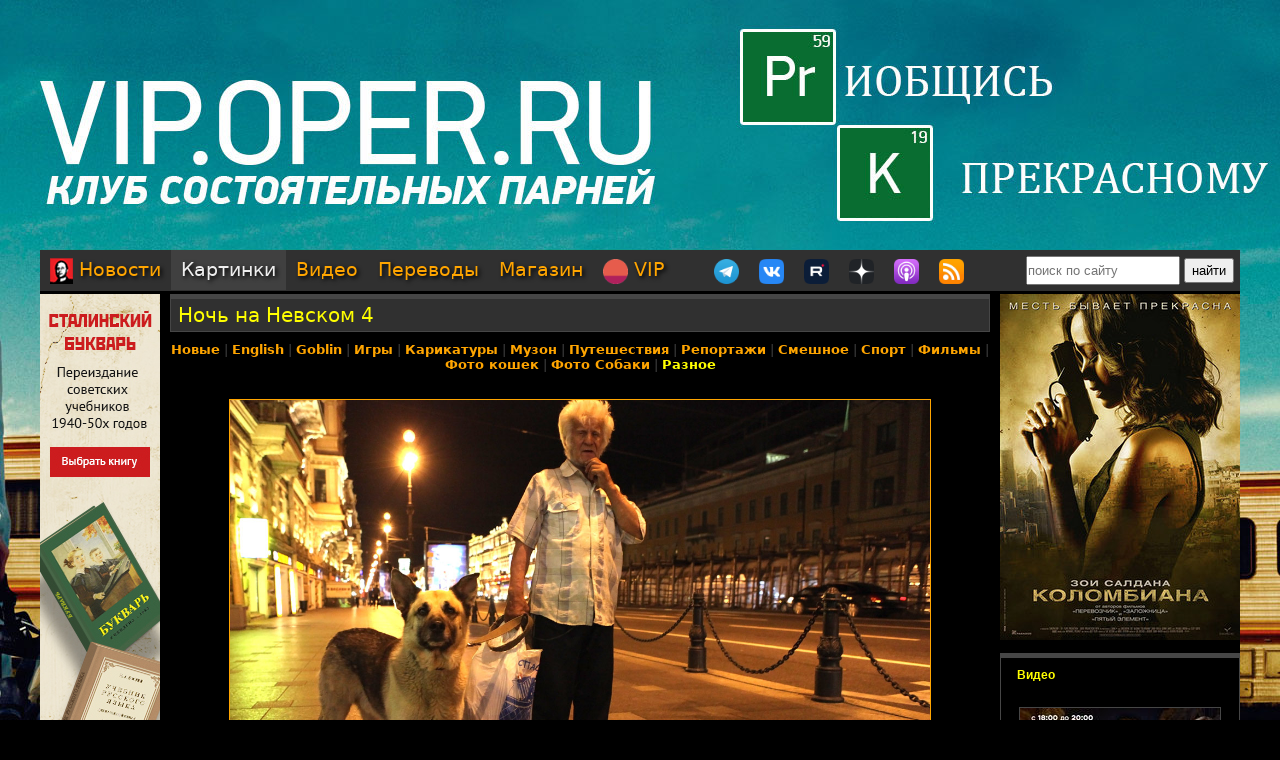

--- FILE ---
content_type: text/html; charset=utf-8
request_url: https://oper.ru/gallery/view.php?t=1048754280
body_size: 8494
content:
<?xml version="1.0" encoding="utf-8" ?>
<!DOCTYPE html PUBLIC "-//W3C//DTD XHTML 1.0 Strict//EN"
 "http://www.w3.org/TR/xhtml1/DTD/xhtml1-strict.dtd">
<html xmlns="http://www.w3.org/1999/xhtml" itemscope itemtype="http://schema.org" lang="ru">
<head>
	<meta http-equiv="Content-Type" content="text/html; charset=utf-8" />

	<meta property="og:site_name" content="Tynu40k Goblina"/>
	<meta property="fb:admins" content="1449234834"/>

	<meta name="twitter:card" content="photo"/>
	<meta name="twitter:site" content="@oper_ru"/>
	<meta name="twitter:creator" content="@goblin_oper"/>
	<meta name="twitter:url" content="https://oper.ru/gallery/view.php?t=1048754280"/>

	<title>Ночь на Невском 4 - Tynu40k Goblina</title>
	<meta property="og:title" content="Ночь на Невском 4"/>
	<meta name="twitter:title" content="Ночь на Невском 4"/>
	<meta itemprop="name" content="Ночь на Невском 4"/>
	<meta property="og:image" content="https://oper.ru/static/data/gallery/l1048754280.jpg"/>
	<meta itemprop="image" content="https://oper.ru/static/data/gallery/l1048754280.jpg"/>
	<meta name="twitter:image" content="https://oper.ru/static/data/gallery/l1048754280.jpg"/>

	<meta name="description" content="Картинка Ночь на Невском 4 на Тупичке Гоблина" />
	<meta name="twitter:description" content="Картинка Ночь на Невском 4 на Тупичке Гоблина" />
	<meta name="keywords" content="Goblin Гоблин Tynu40k Тупичок переводы кино студия полный п божья искра братва и кольцо сорванные башни санитары подземелий синий фил опергеймер в цепких лапах" />
	<meta name="author" content="Goblin (Дмитрий Пучков goblin@oper.ru)" />

	<link rel="icon" type="image/png" href="/static/favicon.png" />
	<link rel="apple-touch-icon" href="/static/apple-touch-icon.png" />
	<link rel="alternate" href="https://oper.ru/rss" type="application/rss+xml" title="Новости" />
	<link rel="alternate" href="https://oper.ru/video.xml" type="application/rss+xml" title="Видео" />
	<link rel="alternate" href="https://oper.ru/audio.xml" type="application/rss+xml" title="Аудио" />
	<link rel="search" type="application/opensearchdescription+xml" title="Tynu40k Goblina" href="https://oper.ru/opensearch.xml" />

	<link rel="stylesheet" href="/css/site.css?v=040924" type="text/css" />

	<link rel="prev" href="/gallery/view.php?t=1048754282" />
	<link rel="next" href="/gallery/view.php?t=1048754279" />

	<script type="text/javascript" src="/js/jquery-3.6.0.min.js"></script>
	<script type="text/javascript" src="/js/likely.js"></script>
	<script type="text/javascript" src="/js/comments.js"></script>
	<script type="text/javascript" src="/js/translit.js"></script>
	<script type="text/javascript" src="/js/jwplayer.js"></script>
	<script>jwplayer.key="Q+AHjGOR96DOlwCjxJjO9X6d/RWaNBrkSpZrwVAGQmE=";</script>
</head>

	
	<body bgcolor="#000000" style="background-image: url(/static/images/200422_vip.jpg); background-repeat: no-repeat; background-position: center top;"><a name="up"></a>
	<div id="wrapper">
	<div id="bglink" style="position: absolute; width: 100%; height: 2000px;"><a href="https://oper.ru/follow/vip0422" target="_blank"><div style="width: 100%; height: 100%;"></div></a></div>
	<div id="container" style="position: relative; margin: 0 auto; max-width: 1200px; padding: 0px 5px 5px 5px;">
		<div style="width: 100%; height: 245px; min-width: 1200px; text-align: center;"> 
		<a href="https://oper.ru/follow/vip0422" target="_blank"><img src="/static/images/blank.gif" width="1200" height="245" border="0"></a>
	</div>


	<table border="0" cellspacing="0" cellpadding="0" width="100%">
	<tr>
		<td colspan="3" nowrap>
		<div style="line-height:1px;font-size:1px;height:0px;width:1200px;">&nbsp;</div>
		<ul class="tablist">
			<li ><a href="/"><img src="/static/images/menulogo.png" /> Новости</a></li>
			<li class="current"><a href="/gallery/">Картинки</a></li>
			<li ><a href="/video/">Видео</a></li>
			<li ><a href="/trans/">Переводы</a></li>
			<li ><a href="https://oper.ru/follow/opershop" target="_blank">Магазин</a></li>

			<li style="margin-right: 30px;"><a href="https://vip.oper.ru" target="_blank"><img src="/static/images/sponsr-logo.png" title="Sponsr" height="25" width="25" /> VIP</a></li>

			<li><a href="https://t.me/oper_goblin" target="_blank"><img src="/static/images/telegram-logo.png" title="Telegram" height="25" width="25" /></a></li>
			<li><a href="https://vk.com/goblin_oper_ru" target="_blank"><img src="/static/images/vk-logo.png" title="ВКонтакте" height="25" width="25" /></a></li>
			<li><a href="https://rutube.ru/u/goblin/" target="_blank"><img src="/static/images/rutube-logo.png" title="Rutube" height="25" width="25" /></a></li>
			<li><a href="https://dzen.ru/goblin_oper" target="_blank"><img src="/static/images/zen-logo-2.png" title="Дзен" height="25" width="25" /></a></li>
						<li><a href="https://oper.ru/follow/ap" target="_blank"><img src="/static/images/apple-podcast-logo.png" title="Apple" height="25" width="25" /></a></li>
			<li><a href="https://pc.st/979533018" target="_blank"><img src="/static/images/rss-logo.png" title="Аудиоверсии" height="25" width="25" /></a></li>

			<li class="search">
				<form style="margin:0px;" action="/search"><input type="text" name="q" value="" placeholder="поиск по сайту" style="width: 150px; height: 25px;"> <input type="submit" value="найти" style="width: 50px; height: 25px;"></form>
			</li>
		</ul>
		</td>
	</tr>

	<tr>
		<td colspan="3" align="center" style="height: 3px;"></td>
	</tr>

	<tr valign="top">
		<td rowspan="2" width="120">
			<div id="left">
				<div class=banner><a href='https://opershop.ru/soviet_textbooks' target='_blank' rel='nofollow'><img src='/static/data/rennabs/951ffea850af91e3fce9ae797621895075fe0798.jpg' width='120' height='600' border='0' style='border: none;'></a></div>
								<div class="block">
					<h3><a href="/trans" target="_blank">Переводы</a></h3>
					<ul>
												<li>
							<a target="_blank" href="https://wink.rt.ru/media_items/106092921"><img src="https://oper.ru/static/wink/nc-poster1604666860576.jpg" alt="Большой куш" width="100" height="144" /></a><br>
							<a target="_blank" href="https://wink.rt.ru/media_items/106092921">Большой куш</a>
						</li>
												<li>
							<a target="_blank" href="https://wink.ru/media_items/141587163"><img src="https://oper.ru/static/wink/na_grebne_volny_503x726.jpg" alt="На гребне волны" width="100" height="144" /></a><br>
							<a target="_blank" href="https://wink.ru/media_items/141587163">На гребне волны</a>
						</li>
												<li>
							<a target="_blank" href="https://wink.rt.ru/media_items/82124270"><img src="https://oper.ru/static/wink/nc-poster1565278106065.jpg" alt="Зелёная книга" width="100" height="144" /></a><br>
							<a target="_blank" href="https://wink.rt.ru/media_items/82124270">Зелёная книга</a>
						</li>
												<li>
							<a target="_blank" href="https://wink.rt.ru/media_items/97294039"><img src="https://oper.ru/static/wink/nc-poster1587026393769.jpg" alt="Шерлок Холмс: Игра теней" width="100" height="144" /></a><br>
							<a target="_blank" href="https://wink.rt.ru/media_items/97294039">Шерлок Холмс: Игра теней</a>
						</li>
												<li>
							<a target="_blank" href="https://wink.rt.ru/media_items/95792765"><img src="https://oper.ru/static/wink/nc-poster1585301899819.jpg" alt="Гангстер" width="100" height="144" /></a><br>
							<a target="_blank" href="https://wink.rt.ru/media_items/95792765">Гангстер</a>
						</li>
												<li>
							<a target="_blank" href="https://wink.rt.ru/media_items/118157937"><img src="https://oper.ru/static/wink/nc-poster1623235401467.jpg" alt="Мазафакер " width="100" height="144" /></a><br>
							<a target="_blank" href="https://wink.rt.ru/media_items/118157937">Мазафакер </a>
						</li>
												<li>
							<a target="_blank" href="https://wink.rt.ru/media_items/97829283"><img src="https://oper.ru/static/wink/nc-poster1588155123942.jpg" alt="Успеть до полуночи" width="100" height="144" /></a><br>
							<a target="_blank" href="https://wink.rt.ru/media_items/97829283">Успеть до полуночи</a>
						</li>
											</ul>
				</div>
				
								<div class="block">
					<h3><a href="/follow/opershop" target="_blank">Магазин</a></h3>
					<ul>
												<li>
							<a target="_blank" href="https://book.opershop.ru/"><img width="100" src="/static/data/torture/b903145e81dab74940bc09a8798a858cde68eead.jpg" alt="Советские учебники 1940-50х годов" /></a><br>
							<a target="_blank" href="https://book.opershop.ru/">Советские учебники 1940-50х годов</a>
						</li>
												<li>
							<a target="_blank" href="https://opermayki.ru/"><img width="100" src="/static/data/torture/00b87e7a15db44a404c8540f35d1380395fc82a2.jpg" alt="Магазин ОПЕРМАЙКИ" /></a><br>
							<a target="_blank" href="https://opermayki.ru/">Магазин ОПЕРМАЙКИ</a>
						</li>
												<li>
							<a target="_blank" href="https://blades.opershop.ru/"><img width="100" src="/static/data/torture/c640dd532cba278b67d9ff03d4822fc8afb7de7e.jpg" alt="Империя ножей" /></a><br>
							<a target="_blank" href="https://blades.opershop.ru/">Империя ножей</a>
						</li>
											</ul>
				</div>
				


				
				

			</div>
		</td>
		<td height="0"></td>
		<td rowspan="2" width="240">
			<div id="right">

				<div class=banner><a href='https://oper.ru/follow/wi' target='_blank' rel='nofollow'><img src='/static/data/rennabs/917497.jpg' width='240' height='346' border='0' style='border: none;'></a></div>
				
				
								<div class="block">
					<h3><a href="/video/" target="_blank">Видео</h3>
					<ul>
												<li>
							<a target="_blank" href="/news/read.php?t=1051627855"><img src="https://oper.ru/video/thumb/eveningwithgoblin173.jpg" alt=""Налог на грех" в США, проблемы с Telegram и домашние ясли" width="200" height="113" /></a>
							<a target="_blank" href="/news/read.php?t=1051627855">"Налог на грех" в США, проблемы с Telegram и домашние ясли</a>
						</li>
												<li>
							<a target="_blank" href="/news/read.php?t=1051627854"><img src="https://oper.ru/video/thumb/interview_cruiservaryag2.jpg" alt="Подвиг крейсера «Варяг», часть 2" width="200" height="113" /></a>
							<a target="_blank" href="/news/read.php?t=1051627854">Подвиг крейсера «Варяг», часть 2</a>
						</li>
												<li>
							<a target="_blank" href="/news/read.php?t=1051627852"><img src="https://oper.ru/video/thumb/qna122025teaser4.jpg" alt="Как и зачем тренируется Гоблин?" width="200" height="113" /></a>
							<a target="_blank" href="/news/read.php?t=1051627852">Как и зачем тренируется Гоблин?</a>
						</li>
												<li>
							<a target="_blank" href="/news/read.php?t=1051627851"><img src="https://oper.ru/video/thumb/interview_mistika.jpg" alt="Сергей Цветаев о мистике вокруг нас и силе духа" width="200" height="113" /></a>
							<a target="_blank" href="/news/read.php?t=1051627851">Сергей Цветаев о мистике вокруг нас и силе духа</a>
						</li>
												<li>
							<a target="_blank" href="/news/read.php?t=1051627850"><img src="https://oper.ru/video/thumb/eveningwithgoblin172.jpg" alt="Трагедия в новокузнецком роддоме, протесты в Иране и неплательщики алиментов" width="200" height="113" /></a>
							<a target="_blank" href="/news/read.php?t=1051627850">Трагедия в новокузнецком роддоме, протесты в Иране и неплательщики алиментов</a>
						</li>
											</ul>
				</div>
				
								<div class="block">
					<h3><a href="/gallery/" target="_blank">Картинки</a></h3>
					<ul>
												<li>
							<a target="_blank" href="/gallery/view.php?t=1048756863"><img src="/static/data/gallery/t1048756863.jpg" alt="РВИО" width="200" height="150"/></a><br>
							<a target="_blank" href="/gallery/view.php?t=1048756863">РВИО</a>
						</li>
												<li>
							<a target="_blank" href="/gallery/view.php?t=1048756862"><img src="/static/data/gallery/t1048756862.jpg" alt="Беседа в РВИО" width="200" height="150"/></a><br>
							<a target="_blank" href="/gallery/view.php?t=1048756862">Беседа в РВИО</a>
						</li>
												<li>
							<a target="_blank" href="/gallery/view.php?t=1048756859"><img src="/static/data/gallery/t1048756859.jpg" alt="Трое в РВИО" width="200" height="150"/></a><br>
							<a target="_blank" href="/gallery/view.php?t=1048756859">Трое в РВИО</a>
						</li>
												<li>
							<a target="_blank" href="/gallery/view.php?t=1048756858"><img src="/static/data/gallery/t1048756858.jpg" alt="Премия общества Знание" width="200" height="150"/></a><br>
							<a target="_blank" href="/gallery/view.php?t=1048756858">Премия общества Знание</a>
						</li>
												<li>
							<a target="_blank" href="/gallery/view.php?t=1048756857"><img src="/static/data/gallery/t1048756857.jpg" alt="Премия общества Знание" width="200" height="150"/></a><br>
							<a target="_blank" href="/gallery/view.php?t=1048756857">Премия общества Знание</a>
						</li>
											</ul>
				</div>
				
				
				<script type="text/javascript" src="//vk.com/js/api/openapi.js?139"></script>
				<div id="vk_groups"></div>
				<script type="text/javascript">
				VK.Widgets.Group("vk_groups", { mode: 3, width: "240", color1: '303030', color2: 'E0E0E0', color3: 'FFA500' }, 3156562);
				</script>

			</div>
		</td>
	</tr>
	<tr valign="top">
		<td>
		<div id="middle">
		<!--content start -->

<h1><a href="/gallery/view.php?t=1048754280">Ночь на Невском 4</a></h1>

<p class="categories">
	<a href="/gallery/"><strong>Новые</strong></a> | <strong ><a href="/gallery/list.php?div=2199">English</a></strong> | <strong ><a href="/gallery/list.php?div=100">Goblin</a></strong> | <strong ><a href="/gallery/list.php?div=163">Игры</a></strong> | <strong ><a href="/gallery/list.php?div=109">Карикатуры</a></strong> | <strong ><a href="/gallery/list.php?div=106">Музон</a></strong> | <strong ><a href="/gallery/list.php?div=1199">Путешествия</a></strong> | <strong ><a href="/gallery/list.php?div=182">Репортажи</a></strong> | <strong ><a href="/gallery/list.php?div=103">Смешное</a></strong> | <strong ><a href="/gallery/list.php?div=102">Спорт</a></strong> | <strong ><a href="/gallery/list.php?div=131">Фильмы</a></strong> | <strong ><a href="/gallery/list.php?div=107">Фото кошек</a></strong> | <strong ><a href="/gallery/list.php?div=112">Фото Собаки</a></strong> | <strong class="yellow"><a href="/gallery/list.php?div=104">Разное</a></strong></p>

<br>

<table align="center" border="0">
<tr>
	<td colspan="3" align="center">
	<a href="view.php?t=1048754279"><img border=0 alt="Ночь на Невском 4" title="Ночь на Невском 4" src="/static/data/gallery/l1048754280.jpg" width="700" height="466"></a>
		<br><a href="/static/data/gallery/l1048754280.jpg" target="_blank" rel="zoom"><font size=1>нажми сюда, чтобы увеличить картинку</font></a>
		</td>
</tr>
<tr valign="middle">
	<td align="right" width="50%">
			<table style="width: 142px; height: 107px; margin: 10px; border: solid 1px orange; background-image: url(/static/data/gallery/s1048754282.jpg); background-position: center center; background-repeat: no-repeat;" cellpadding="0" cellspacing="0"><tr><td align=center valign=middle><a href="/gallery/view.php?t=1048754282"><img title="Предыдущая в разделе: Ночь на Невском 6" width=140 height=105 src="/static/images/left.gif"  style="border: none;"></a></td></tr></table>
		</td>
	<td align="center" valign="middle" width="170">
	<img src="/static/images/blank.gif" width=160 height=90>
	</td>
	<td align="left" width="50%">
			<table style="width: 142px; height: 107px; margin: 10px; border: solid 1px orange; background-image: url(/static/data/gallery/s1048754279.jpg); background-position: center center; background-repeat: no-repeat;" cellpadding="0" cellspacing="0"><tr><td align=center valign=middle><a href=/gallery/view.php?t=1048754279><img title="Следующая в разделе: Ночь на Невском 3" width=140 height=105 src="/static/images/right.gif" style="border: none;"></a></td></tr></table>
		</td>
</tr>
</table>





<script type="text/javascript">
function ac(id) 
{
	var t = document.getElementById('to' + id);
	if (t.innerText) {
		to = t.innerText;
	} else if (t.innerHTML) {
		to = t.innerHTML;
	}
	to = to.replace(/<[^>]+>/g, "");

	text = document.commentform.body.value;

	if (text.indexOf(to) == -1)
	{
		if (text.length > 0)
			text += "\n\n";
		text += to + "\n\n";

		document.commentform.body.value = text;
	}
	document.commentform.body.focus();
}

function qc(id) 
{

	var d = document.getElementById('quote' + id);
	if (!d) return;

	var quote = new String(get_selected());

	if (quote=='') 
	{
		alert("Сначала выдели нужный фрагмент текста, а потом жми.\n\nОверквотинг - зло!");
	} 
	else 
	{

		quote = quote.replace(/\r\n/g, "\n");
		quote = quote.replace(/\r/g, "\n");
		quote = quote.replace(/\n/g, "\n> ");

		if (quote.length>1000) 
		 quote = quote.substring(0, 1000) + "...";

		if (quote.match(/^\s*[^>]/)) quote = quote.replace(/^\s*/,'> ');
		quote = quote.replace(/\s*$/, '');

		var t = document.getElementById('to' + id);
		if (t.innerText) {
			to = t.innerText;
		} else if (t.innerHTML) {
			to = t.innerHTML;
		}
		to = to.replace(/<[^>]+>/g, "");

		text = document.commentform.body.value;
		
		if (text.indexOf(to) == -1)
		{
			if (text.length > 0)
				text += "\n\n";
			text += to;
		}
		text += "\n\n" + quote + "\n\n";

		document.commentform.body.value = text;
		document.commentform.body.focus();
	}

}
</script>


<br>

<a name=comments></a>

<table border="0" width="100%" cellspacing="0" cellpadding="0">
<tr valign="middle">
<td><font size=4 color=#ffffff><b>Комментарии</b></font></td>
<td align="right"><div class="recommend"><strong>Goblin рекомендует</strong><span></span>
	
<a href="https://megagroup.ru/"  target="_blank" title="Goblin рекомендует создать сайт в megagroup.ru">создать сайт</a> в megagroup.ru
</tr>
</table>

<br><br>

<table width=100% border=0 cellspacing=0 cellpadding=0>
<tr valign="middle">
	<td><font size=2><b>cтраницы: 1</b></font></td>
	
	<td align="right"><font size=2><b>всего: 8, <a href="view.php?t=1048754280&name=Goblin#comments"><font color="#ff2020"><b>Goblin</b></font></a>: 2</b></font></td>
</tr>
</table>

<br>

<a name="1"></a>
<table class="comment" width="100%" bgcolor="#303030">
<tr>
<td valign=top width=15% class=text13>
	<a rel="nofollow" style="text-decoration: none;" href="javascript:vinfo('ProstoJa');" title="Показать информацию о пользователе">
		<font size=2 color=#ffff50><b>ProstoJa</b></font>
		</a>
			<div id="to1" style="display: none;">Кому: ProstoJa, #1</div>
</td>
<td valign=top width=85%>
	<table border=0 cellspacing=0 cellpadding=0 width=100%><tr>
		<td align=left>
			<span class=text13><span class=posted>отправлено 06.08.10 03:27</span> | <a href="javascript:ac(1);">ответить</a> | <a title="Выдели нужный фрагмент текста, потом жми сюда" href="javascript:qc(1);">цитировать</a>		</td>
		<td align=right class=text13><a href=#1># 1</a></td>
	</tr>
	</table>
	<hr color=#505050 size=1 noshade>
	<br><font size=2 class=verdana><div id="quote1">Собака замечательная!</div><br><br></font>
</td>
</tr>
</table>
<a name="2"></a>
<table class="comment" width="100%" bgcolor="#404040">
<tr>
<td valign=top width=15% class=text13>
	<a rel="nofollow" style="text-decoration: none;" href="javascript:vinfo('DbIM');" title="Показать информацию о пользователе">
		<font size=2 color=#c5c5c5><b>DbIM</b></font>
		</a>
			<div id="to2" style="display: none;">Кому: DbIM, #2</div>
</td>
<td valign=top width=85%>
	<table border=0 cellspacing=0 cellpadding=0 width=100%><tr>
		<td align=left>
			<span class=text13><span class=posted>отправлено 06.08.10 09:32</span> | <a href="javascript:ac(2);">ответить</a> | <a title="Выдели нужный фрагмент текста, потом жми сюда" href="javascript:qc(2);">цитировать</a>		</td>
		<td align=right class=text13><a href=#2># 2</a></td>
	</tr>
	</table>
	<hr color=#505050 size=1 noshade>
	<br><font size=2 class=verdana><div id="quote2">Просто любопытно...<br>Вы присели чтобы сделать этот кадр?</div><br><br></font>
</td>
</tr>
</table>
<a name="3"></a>
<table class="comment" width="100%" bgcolor="#303030">
<tr>
<td valign=top width=15% class=text13>
	<a rel="nofollow" style="text-decoration: none;" href="javascript:vinfo('Cyrillaz');" title="Показать информацию о пользователе">
		<font size=2 color=#ffffff><b>Cyrillaz</b></font>
		</a>
			<div id="to3" style="display: none;">Кому: Cyrillaz, #3</div>
</td>
<td valign=top width=85%>
	<table border=0 cellspacing=0 cellpadding=0 width=100%><tr>
		<td align=left>
			<span class=text13><span class=posted>отправлено 06.08.10 10:32</span> | <a href="javascript:ac(3);">ответить</a> | <a title="Выдели нужный фрагмент текста, потом жми сюда" href="javascript:qc(3);">цитировать</a>		</td>
		<td align=right class=text13><a href=#3># 3</a></td>
	</tr>
	</table>
	<hr color=#505050 size=1 noshade>
	<br><font size=2 class=verdana><div id="quote3">Кому: DbIM, <a href='view.php?t=1048754280#2'>#2</a><br><br><span class=quoted>&gt; Вы присели чтобы сделать этот кадр?</span><br><br>Навряд ли.<br><br>Считаю, снято из окна Ламборджини.</div><br><br></font>
</td>
</tr>
</table>
<a name="4"></a>
<table class="comment" width="100%" bgcolor="#404040">
<tr>
<td valign=top width=15% class=text13>
	<a rel="nofollow" style="text-decoration: none;" href="javascript:vinfo('Goblin');" title="Показать информацию о пользователе">
		<font size=2 color=#ff2020><b>Goblin</b></font>
		</a>
			<div id="to4" style="display: none;">Кому: Goblin, #4</div>
</td>
<td valign=top width=85%>
	<table border=0 cellspacing=0 cellpadding=0 width=100%><tr>
		<td align=left>
			<span class=text13><span class=posted>отправлено 06.08.10 13:00</span> | <a href="javascript:ac(4);">ответить</a> | <a title="Выдели нужный фрагмент текста, потом жми сюда" href="javascript:qc(4);">цитировать</a>		</td>
		<td align=right class=text13><a href=#4># 4</a></td>
	</tr>
	</table>
	<hr color=#505050 size=1 noshade>
	<br><font size=2 class=verdana><div id="quote4">Кому: DbIM, <a href='view.php?t=1048754280#2'>#2</a><br><br><span class=quoted>&gt; Вы присели чтобы сделать этот кадр?</span><br><br>прилёг</div><br><br></font>
</td>
</tr>
</table>
<a name="5"></a>
<table class="comment" width="100%" bgcolor="#303030">
<tr>
<td valign=top width=15% class=text13>
	<a rel="nofollow" style="text-decoration: none;" href="javascript:vinfo('akastargazer');" title="Показать информацию о пользователе">
		<font size=2 color=#c5c5c5><b>akastargazer</b></font>
		</a>
			<div id="to5" style="display: none;">Кому: akastargazer, #5</div>
</td>
<td valign=top width=85%>
	<table border=0 cellspacing=0 cellpadding=0 width=100%><tr>
		<td align=left>
			<span class=text13><span class=posted>отправлено 06.08.10 13:27</span> | <a href="javascript:ac(5);">ответить</a> | <a title="Выдели нужный фрагмент текста, потом жми сюда" href="javascript:qc(5);">цитировать</a>		</td>
		<td align=right class=text13><a href=#5># 5</a></td>
	</tr>
	</table>
	<hr color=#505050 size=1 noshade>
	<br><font size=2 class=verdana><div id="quote5">Съёмка с бедра, навскидку!</div><br><br></font>
</td>
</tr>
</table>
<a name="6"></a>
<table class="comment" width="100%" bgcolor="#404040">
<tr>
<td valign=top width=15% class=text13>
	<a rel="nofollow" style="text-decoration: none;" href="javascript:vinfo('ivan_foto');" title="Показать информацию о пользователе">
		<font size=2 color=#c5c5c5><b>ivan_foto</b></font>
		</a>
			<div id="to6" style="display: none;">Кому: ivan_foto, #6</div>
</td>
<td valign=top width=85%>
	<table border=0 cellspacing=0 cellpadding=0 width=100%><tr>
		<td align=left>
			<span class=text13><span class=posted>отправлено 06.08.10 13:36</span> | <a href="javascript:ac(6);">ответить</a> | <a title="Выдели нужный фрагмент текста, потом жми сюда" href="javascript:qc(6);">цитировать</a>		</td>
		<td align=right class=text13><a href=#6># 6</a></td>
	</tr>
	</table>
	<hr color=#505050 size=1 noshade>
	<br><font size=2 class=verdana><div id="quote6">Сугубо из любопытства: поделитесь секретами процесса съемки: с объектами в кадре предварительно договариваетесь, или кадр делается неожиданно для окружающих, а после как повезет? (я догадываюсь, что техника не маленькая, я догадываюсь, что точка съемки не "просто шел и резко выхватил", от того и любопытно).</div><br><br></font>
</td>
</tr>
</table>
<a name="7"></a>
<table class="comment" width="100%" bgcolor="#303030">
<tr>
<td valign=top width=15% class=text13>
	<a rel="nofollow" style="text-decoration: none;" href="javascript:vinfo('Goblin');" title="Показать информацию о пользователе">
		<font size=2 color=#ff2020><b>Goblin</b></font>
		</a>
			<div id="to7" style="display: none;">Кому: Goblin, #7</div>
</td>
<td valign=top width=85%>
	<table border=0 cellspacing=0 cellpadding=0 width=100%><tr>
		<td align=left>
			<span class=text13><span class=posted>отправлено 06.08.10 13:38</span> | <a href="javascript:ac(7);">ответить</a> | <a title="Выдели нужный фрагмент текста, потом жми сюда" href="javascript:qc(7);">цитировать</a>		</td>
		<td align=right class=text13><a href=#7># 7</a></td>
	</tr>
	</table>
	<hr color=#505050 size=1 noshade>
	<br><font size=2 class=verdana><div id="quote7">Кому: ivan_foto, <a href='view.php?t=1048754280#6'>#6</a><br><br><span class=quoted>&gt; Сугубо из любопытства: поделитесь секретами процесса съемки:</span><br><br>Секретов нету.<br><br><span class=quoted>&gt; с объектами в кадре предварительно договариваетесь</span><br><br>Нет. <br><br><span class=quoted>&gt; или кадр делается неожиданно для окружающих, а после как повезет?</span><br><br>Да. <br><br><span class=quoted>&gt; (я догадываюсь, что техника не маленькая, я догадываюсь, что точка съемки не "просто шел и резко выхватил", от того и любопытно).</span><br><br>Фотоаппарат надо носить в руке, чтобы ничего не выхватывать.</div><br><br></font>
</td>
</tr>
</table>
<a name="8"></a>
<table class="comment" width="100%" bgcolor="#404040">
<tr>
<td valign=top width=15% class=text13>
	<a rel="nofollow" style="text-decoration: none;" href="javascript:vinfo('acmcoder');" title="Показать информацию о пользователе">
		<font size=2 color=#ffffff><b>acmcoder</b></font>
		</a>
			<div id="to8" style="display: none;">Кому: acmcoder, #8</div>
</td>
<td valign=top width=85%>
	<table border=0 cellspacing=0 cellpadding=0 width=100%><tr>
		<td align=left>
			<span class=text13><span class=posted>отправлено 18.06.12 22:54</span> | <a href="javascript:ac(8);">ответить</a> | <a title="Выдели нужный фрагмент текста, потом жми сюда" href="javascript:qc(8);">цитировать</a>		</td>
		<td align=right class=text13><a href=#8># 8</a></td>
	</tr>
	</table>
	<hr color=#505050 size=1 noshade>
	<br><font size=2 class=verdana><div id="quote8">Так вот же он, Бульба Сумкин!!!</div><br><br></font>
</td>
</tr>
</table>

<br>

<table width=100% border=0 cellspacing=0 cellpadding=0>
<tr>
	<td><font size=2><b>cтраницы: 1</b></font></td>
	<td align="right"><font size=2><b>всего: 8</b></font></td>
</tr>
</table>


<br>

	<a name=down></a>


<table width=100% align=center border=0>
<tr>
	<td style="padding: 5px; background-color: #505050;"><a href="/visitors/rules.php"><b>Правила</b></a> | <a href="/visitors/register.php"><b>Регистрация</b></a> | <a href="/comments/byuser.php"><b>Поиск</b></a> | <a href="/comments/touser.php"><b>Мне пишут</b></a> | <a href="/comments/topic.php?t=2"><b><font color=#ff2020>Поделиться ссылкой</font></b></a></td></td>
</tr>
<tr>
<td>
	<font size=2>

	<form name="commentform" action="/comment.php" method="post">
	<input type="hidden" name="link_id" value="1048754280">
	<input type="hidden" name="link_type" value="gallery">
	<br>
	<div id="i">
	<font size=2 color=yellow>Комментарий появится на сайте только после проверки модератором!</font><br>
	<b>имя:</b><br><input type="text" name="login" value=""><br>
	<b>пароль:</b><br><input type="password" name="pwd" value=""><br>
	<font size=1><a href="/visitors/forgot.php">забыл пароль?</a><br><a href="javascript:forumToggle();">я с форума!</a></font><br><br>

	</div>
	<b>комментарий:</b><br>
	<font size=1>Перед цитированием выделяй нужный фрагмент текста. <a target="_blank" href="https://www.google.com/search?q=%D0%BE%D0%B2%D0%B5%D1%80%D0%BA%D0%B2%D0%BE%D1%82%D0%B8%D0%BD%D0%B3&ie=utf-8&oe=utf-8">Оверквотинг</a> - зло.</font><br>
	<textarea rows=10 cols=40 style="width:99%" wrap="virtual" name="body" onfocus="setFocusedItem(this);"></textarea><br>
	<a href="javascript:bd()"><b>выделение<b></a>
	&nbsp;&nbsp;&nbsp;
	<a href="javascript:lat2cyr()"><b>транслит<b></a>

	<br><br>
	
	<input type=submit onClick="this.disabled=true;submit();" value="Отправить">
	</form>
	</font>
</td>
</tr>
</table>


<script type="text/javascript">
function forumToggle()
{
	document.commentform.action = "https://oper.ru/forum/comment.php";
	var el=document.getElementById('i');
	el.style.display="none";
}

var forum = readCookie('forum');
if (forum == 'true')
	forumToggle();

</script>



		<!--content end -->
		</div>
		</td>
	</tr>

	<tr>
		<td></td>
		<td class="bottombanners">
				</td>
		<td></td>
	</tr>

	<tr>
		<td colspan="3"><hr style="margin-top: 10px; margin-bottom: 10px;" size="1" color="#303030" noshade="noshade"></td>
	</tr>
	<tr>
		<td colspan="3">
			<div style="padding: 0 30px 11px; background: transparent;">
			<table width="100%" border="0" cellspacing="0" cellpadding="0">
			<tr>
				<td width="20%" valign="top">
				<p class="bottomh">разделы</p>
				<p class="bottomp"><a href="/">Новости</a></p>
				<p class="bottomp"><a href="/gallery">Картинки</a></p>
				<p class="bottomp"><a href="/video">Видео</a></p>
				<p class="bottomp"><a href="/trans">Переводы</a></p>
				<p class="bottomp"><a href="https://oper.ru/follow/opershop">Опершоп</a></p>
				<p class="bottomp"><a href="https://vip.oper.ru/">VIP клуб</a></p>
				</td>

				<td width="20%" valign="top">
				<p class="bottomh">видео</p>
				<p class="bottomp"><a target="_blank" href="https://vk.com/video/@goblin_oper_ru">Видео в Контакте</a></p>
				<p class="bottomp"><a target="_blank" href="https://rutube.ru/u/goblin/">Канал на Rutube</a></p>
				<p class="bottomp"><a target="_blank" href="https://dzen.ru/goblin_oper">Канал в Дзен</a></p>
								<p class="bottomp"><a target="_blank" href="https://podcasts.apple.com/ru/podcast/tynu40k-goblina/id388149583">Видео в Apple Podcasts</a></p>
				<p class="bottomp"><a target="_blank" href="https://music.yandex.ru/album/6408449">Подкаст в Яндекс.Музыка</a></p>
				</td>


				<td width="20%" valign="top">
				<p class="bottomh">соцсети</p>
				<p class="bottomp"><a target="_blank" href="https://t.me/oper_goblin">Канал в Telegram</a></p>
				<p class="bottomp"><a target="_blank" href="https://vk.com/goblin_oper_ru">Группа в Контакте</a></p>
				<p class="bottomp"><a target="_blank" href="https://vk.com/goblin">Гоблин в Контакте</a></p>
				<p class="bottomp"><a target="_blank" href="https://pikabu.ru/community/goblin">Гоблин на Пикабу</a></p>
				<p class="bottomp"><a target="_blank" href="https://vk.com/goblin_radio">Радио Sputnik</a></p>
				</td>

				<td valign="top">
				<p class="bottomh">реклама</p>
				<p class="bottomp"><a target="_blank" href="https://wink.ru/collections/218">Фильмы в переводе Гоблина</a></p>
				<p class="bottomp"><a target="_blank" href="https://www.litres.ru/dmitriy-puchkov/">Аудиокниги на ЛитРес</a></p>
				<p class="bottomp"><a target="_blank" href="#" onClick="this.href='htt'+'ps://'+'megagroup.'+'ru/';">Разработка сайтов Megagroup.ru</a></p>				</td>
			</tr>
			</table>
			</div>
		</td>
	</tr>
	<tr>
		<td colspan="3"><hr style="margin-top: 10px; margin-bottom: 10px;" size="1" color="#303030" noshade="noshade"></td>
	</tr>
	<tr>
		<td colspan="3"><p class="bottomh">Goblin EnterTorMent &copy;</span> | <a href=mailto:goblin@oper.ru>заслать письмо</a> | <a href=#up>цурюк</a></p></td>
	</tr>
	</table>



<!-- Matomo -->
<script>
var _paq = window._paq = window._paq || [];
_paq.push(['trackPageView']);
_paq.push(['enableLinkTracking']);
(function() {
	var u="//stat.oper.ru/";
	_paq.push(['setTrackerUrl', u+'matomo.php']);
	_paq.push(['setSiteId', '1']);
	var d=document, g=d.createElement('script'), s=d.getElementsByTagName('script')[0];
	g.async=true; g.src=u+'matomo.js'; s.parentNode.insertBefore(g,s);
})();
</script>
<!-- End Matomo Code -->



<script>(function(){function c(){var b=a.contentDocument||a.contentWindow.document;if(b){var d=b.createElement('script');d.innerHTML="window.__CF$cv$params={r:'9bfb30ac2c6cb471',t:'MTc2ODcwODg3Ng=='};var a=document.createElement('script');a.src='/cdn-cgi/challenge-platform/scripts/jsd/main.js';document.getElementsByTagName('head')[0].appendChild(a);";b.getElementsByTagName('head')[0].appendChild(d)}}if(document.body){var a=document.createElement('iframe');a.height=1;a.width=1;a.style.position='absolute';a.style.top=0;a.style.left=0;a.style.border='none';a.style.visibility='hidden';document.body.appendChild(a);if('loading'!==document.readyState)c();else if(window.addEventListener)document.addEventListener('DOMContentLoaded',c);else{var e=document.onreadystatechange||function(){};document.onreadystatechange=function(b){e(b);'loading'!==document.readyState&&(document.onreadystatechange=e,c())}}}})();</script><script defer src="https://static.cloudflareinsights.com/beacon.min.js/vcd15cbe7772f49c399c6a5babf22c1241717689176015" integrity="sha512-ZpsOmlRQV6y907TI0dKBHq9Md29nnaEIPlkf84rnaERnq6zvWvPUqr2ft8M1aS28oN72PdrCzSjY4U6VaAw1EQ==" data-cf-beacon='{"version":"2024.11.0","token":"5984bd552ca345008f978d8566d36fde","server_timing":{"name":{"cfCacheStatus":true,"cfEdge":true,"cfExtPri":true,"cfL4":true,"cfOrigin":true,"cfSpeedBrain":true},"location_startswith":null}}' crossorigin="anonymous"></script>
</body>
</html>
